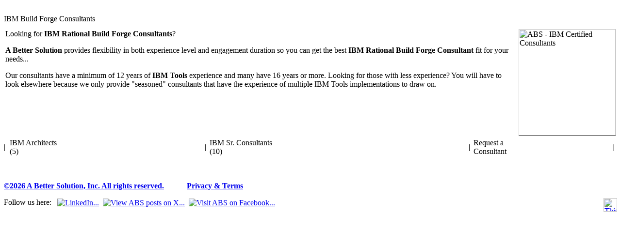

--- FILE ---
content_type: text/html; charset=UTF-8
request_url: https://www.abs-consulting.com/_rational_resources/rational-build-forge-consultant.php
body_size: 7541
content:
<!DOCTYPE HTML PUBLIC "-//W3C//DTD HTML 4.01 Transitional//EN">
<html lang="en-US"> 
<head>
<title>IBM Rational Build Forge Consultant Resume - Rational Architect Resume #5</title>
<meta http-equiv="X-UA-Compatible" content="IE=7" />
<meta http-equiv="Content-Type" content="text/html;charset=utf-8" />
<meta http-equiv="imagetoolbar" content="no" />
<META HTTP-EQUIV="PRAGMA" CONTENT="NO-CACHE" />
<META HTTP-EQUIV="CACHE-CONTROL" CONTENT="NO-CACHE" />
<META HTTP-EQUIV="Expires" CONTENT="-1" />
<meta name="robots" content="INDEX,FOLLOW" />
<meta name="viewport" content="width=device-width, initial-scale=0.75" />
<meta name="description" content="ABS provides Certified IBM Rational Build Forge Consultants with experience in multiple ALM, CLM & JAZZ implementations and training. (abs_arc5)" /> 
<meta name="keywords" content="IBM Rational Build Forge Consultant, IBM Rational Build Forge Resume, Rational Architect Resume #5, SAFe, SAFe Consultant, Scrum Master, Agile Consultant, IBM Rational Tools Consultant, IBM Certified Rational Consultant, - rational-build-forge-consultant.php" /> 
<meta name="copyright" content="Copyright (c) 2026 - A Better Solution, Inc. Intellectual Property. All rights reserved. ABS, ABS logo and all other marks contained herein are trademarks of A Better Solution, Inc." />
<meta name="author" content="A Better Solution, Inc. Intellectual Property" />
<meta name="color-scheme" content="light dark" />
<link rel="SHORTCUT ICON" href="/favicon.ico" type="image/x-icon" />
<link rel="stylesheet" type="text/css" href="/style/v3/_abs_v3.css" />

<script language="JavaScript">
var Selected_MM="Resumes";  
var Selected_SM="Architect #5"; 
var Has_storyboard="true"; 
var Use_background="white";
var show_resources_menu = "true";
var Logon_frame_background="/style/images/logon_frame_background.gif";
var Product_of_consultant = "Build Forge";
var Overriding_Resume = "abs_arc5";
var FREEZE_HEADER_TITLE = "true";
var MIRROR_KEY = '997_988_847_995';
var IS_MOBILE_DEVICE = 'false';
var IS_HOME_TEST = 'no';
var IS_LIVE = 'yes'; 
</script>

<script src="/js/v3/__generated__newspaper_count.js"></script>
<script src="/js/v3/common_v3__core.js"></script>	
<script src="js/resume_only.js"></script>
</head>

<!-- 99 => 73 : IBM Rational Build Forge Consultant Resume - Rational Architect Resume #5 -->
<!-- 206 => 144 : ABS provides Certified IBM Rational Build Forge Consultants with experience in multiple ALM, CLM & JAZZ implementations and training. (abs_arc5) -->

 
<body style="background-color:white;" onresize="do_onresize()" onscroll="OnScroll_abs_nav_Div()">
<script language="JavaScript">
print_v3a_menus('','','');
</script>

<style>
table.pdf_table_tag {cursor:pointer;opacity:1;filter:alpha(opacity=100);clip-path:polygon(0 0,calc(100% - 14px) 0, 100%  14px, 100% 100%, 100% 100%, 0 100%);}
table.pdf_table_tag:hover {opacity:0.4;filter:alpha(opacity=40);}
</style>

<a NAME=top ></a>
<div style="display:none"><h1>IBM Rational Build Forge Consultant Resume - Rational Architect Resume #5 - rational-build-forge-consultant.php</h1></div> <!-- SEO only - rational-build-forge-consultant.php -->
</td>
<td bgcolor=white ></td>
</tr>
<tr bgcolor=white valign=top align=top >
   
<td bgcolor=white ></td>
<td width=960 bgcolor=white style="position: relative;" id=consultant_image_td_id >
<div align=left class=abs_header_font style="color:black;display:block;margin:30px 0 0 0;" >IBM Build Forge Consultants</div>

<table>
<tr>
<td valign=top >
     <div class=abs_body_font style="margin:0 0 0 0;padding-top:20px;"> 

    <p style="margin-top:-10px;" >Looking for <b>IBM Rational Build Forge Consultants</b>?</p><p> 
   		<b>A Better Solution</b> provides flexibility in both experience level and engagement duration so you can get the best 
   		<b>IBM Rational Build Forge Consultant</b> fit for your needs... </p>
                <p style="margin-bottom:15px;" >Our consultants have a minimum of 12 years of <b>IBM Tools</b> experience and many have 16 years or more.  
   		Looking for those with less experience? You will have to look elsewhere because
   		we only provide "seasoned" consultants that have the experience of multiple IBM Tools implementations to draw on.
   		</p>
		
     </div>
</td>
<td><div id=ConsultantImageContainer style="margin-top:6px;margin-bottom:6px;height:220px;width:200px;position:relative;bottom:-3px;"><img src="/style/images/consultants_float_25.png" id="consultant_image" height=220 width=200 style="margin-bottom:-1px;" alt="ABS - IBM Certified Consultants" ><hr style="background-color:black;height:1px;border:0;margin-top:1px;" ></div></td>
</tr>
</table>

</td>

<!--  start print_resume_lower() -->

<td bgcolor=white ></td>
</tr>

<tr height=1 ><td colspan=3 height=1 bgcolor=black ><a NAME=bar_top ></td></tr>

<tr class=subherald_row height=48 >
<td></td>
<td>

   <table class=subherald_table cellpadding=0 cellspacing=0 border=0 width=100% >
    <tr>
     <td class=subherald_divider >|</td>
     <td class=subherald_item id=rational_architects_submenu_item          onclick="display_section_info('rational_architects');"          onmouseover="turn_on('rational_architects');"          onmouseout="turn_off('rational_architects');"          >IBM Architects<br>(5)</td>
     <th class=subherald_divider >|</th>
     <td class=subherald_item id=rational_sr_consultants_submenu_item      onclick="display_section_info('rational_sr_consultants');"      onmouseover="turn_on('rational_sr_consultants');"      onmouseout="turn_off('rational_sr_consultants');"      >IBM Sr. Consultants<br>(10)</td>
     <th class=subherald_divider >|</th>
     <td class=subherald_item id=request_rational_consultants_submenu_item onclick="request_consulting_services_top();" onmouseover="turn_on('request_rational_consultants');" onmouseout="turn_off('request_rational_consultants');" >Request a<br>Consultant</td>
     <th class=subherald_divider >|</th>
    </tr>
   </table>
</td>
<td></td>
</tr>
<tr height=1 ><td colspan=3 height=1 bgcolor=black ></td></tr>

<tr background="/_story_boards/img/storyboard_solid_grey.png">
<td ></td>
<td width=960 >	
<img src="/images/space/rational-consultant.gif" alt="IBM Consultant" id=bounce width=100 height=1 ><br clear=left >
<br>
<a NAME=TO_rational_architects ></a>
<a NAME=rational_architects ></a>
<!-- Rational Architects row -->

          <div id=rational_architects style="display:none;" >
          <table valign=top width=100% >
          <tr valign=top >

           <th style="display:block;">
              <img id=rational_architects__vspacer src="/images/space/rational-consultant.gif" width=10 height=1 alt="IBM Rational Consultant" ><br clear=left >
              <font class=abs_subsection_header >IBM<br>Architects</font>
              <br clear=left ><br><img src="/images/space/rational-consultant.gif" alt="IBM Rational Architects" width=150 height=5 ><br clear=left >
              <table align=center valign=top >
<tr><th class=unselected_resume id=abs_arc1 ><a href="javascript:open_resume('abs_arc1')" ><img class=resume_doc_img alt="Our Top Gun... IBM Rational ClearCase specialist - when you need ClearCase to do what the book says it cannot do...." title="Our Top Gun... IBM Rational ClearCase specialist - when you need ClearCase to do what the book says it cannot do...." ></a><br>#1</th></tr>
<tr><th class=unselected_resume id=abs_arc4 ><a href="javascript:open_resume('abs_arc4')" ><img class=resume_doc_img alt="Architect-level IBM Rational Architect Consultant experienced in ClearCase, ClearQuest, Rational Team Concert, RequisitePro experience with abilities to script in any language... Experienced with both legacy and Jazz-based Rational Tools..." title="Architect-level IBM Rational Architect Consultant experienced in ClearCase, ClearQuest, Rational Team Concert, RequisitePro experience with abilities to script in any language... Experienced with both legacy and Jazz-based Rational Tools..." ></a><br>#4</th></tr>
<tr><th class=unselected_resume id=abs_arc5 ><a href="javascript:open_resume('abs_arc5')" ><img class=resume_doc_img alt="Architect-level IBM Rational Architect Consultant - Certified Scrum master - SAFe certified. Experienced in ClearCase, ClearQuest, Rational Team Concert, RequisitePro, Rational Manual Tester, Rational Functional Tester experience - Extensive experience with most Rational Brand tools, both legacy and Jazz-based..." title="Architect-level IBM Rational Architect Consultant - Certified Scrum master - SAFe certified. Experienced in ClearCase, ClearQuest, Rational Team Concert, RequisitePro, Rational Manual Tester, Rational Functional Tester experience - Extensive experience with most Rational Brand tools, both legacy and Jazz-based..." ></a><br>#5</th></tr>
<tr><th class=unselected_resume id=abs_arc6 ><a href="javascript:open_resume('abs_arc6')" ><img class=resume_doc_img alt="Architect-level IBM Rational Architect Consultant experienced in ClearCase - Extensive UCM experience (Used UCM before it was generally Released by Rational Software)" title="Architect-level IBM Rational Architect Consultant experienced in ClearCase - Extensive UCM experience (Used UCM before it was generally Released by Rational Software)" ></a><br>#6</th></tr>
<tr><th class=unselected_resume id=abs_arc10 ><a href="javascript:open_resume('abs_arc10')" ><img class=resume_doc_img alt="A Secrete Clearance holding Architect-level IBM Rational ClearCase/ClearQuest Architect Consultant experienced in ClearCase, ClearQuest and ClearCase/ClearQuest Multisite" title="A Secrete Clearance holding Architect-level IBM Rational ClearCase/ClearQuest Architect Consultant experienced in ClearCase, ClearQuest and ClearCase/ClearQuest Multisite" ></a><br>#10</th></tr>
             </table> 
	       </th>

           <td width=10></td>

           <td>
       	      <span class=abs_body_font style="display:block;margin-bottom:15px;" > 
                    <a href="/_home/partners.php"><img src="/images/logos/IBM_bp_social.png" class=hot_shadow_image style="margin:0 0 5px 5px;float:right;height:90px;" border=0 alt="ABS is a Gold IBM Business Partner and software reseller that provides Certified IBM Consultants..." title="ABS is a Gold IBM Business Partner and software reseller that provides Certified IBM Consultants..." ></a>
The <b>Best of the Best</b>.  These are <b>IBM Products</b> Home Run hitters with at least <b>14+ years</b> of hands-on IBM Tools
		    experience in at least <b>25+ different locations</b>. These are the consultants you need for global IBM Tool rollouts, 
		    IBM installations with highly customized policies or those that contain a high number of product integrations.
                    They have seen it all so you get it right the very first time.  	
		    Pick the resources you need based on the IBM products that you need help with. 
       	      </span>
                 
              <script language="JavaScript">print_resume_iframe('rational_architects');</script>
           </td>
        </tr>
        </table>
        <br clear=left>
        </div>

<a NAME=TO_rational_sr_consultants ></a>
<a NAME=rational_sr_consultants ></a>
<!-- Sr Consultants row -->

          <div id=rational_sr_consultants style="display:none;" >
          <table valign=top width=100% >
          <tr valign=top >

           <th style="display:block;">
              <img id=rational_sr_consultants__vspacer src="/images/space/rational_consultant.gif" alt="Rational Consultants" width=10 height=1 ><br clear=left >
              <font class=abs_subsection_header >IBM Sr. Consultants</font>
              <br clear=left ><img src="/images/space/rational_consultant.gif" alt="IBM Rational Sr. Consultants" width=150 height=5 ><br clear=left >
              <table align=center valign=top >
<tr><th class=unselected_resume id=abs_eng7 ><a href="javascript:open_resume('abs_eng7')" ><img class=resume_doc_img alt="13+ Years of IBM Rational Tools experience with both Legacy and Jazz-based Rational tools..." title="13+ Years of IBM Rational Tools experience with both Legacy and Jazz-based Rational tools..." ></a><br>#7</th></tr>
<tr><th class=unselected_resume id=abs_eng37 ><a href="javascript:open_resume('abs_eng37')" ><img class=resume_doc_img alt="20+ Years of IBM Rational Tools and Build experience... Wide experience with most of the Rational Tools..." title="20+ Years of IBM Rational Tools and Build experience... Wide experience with most of the Rational Tools..." ></a><br>#37</th></tr>
<tr><th class=unselected_resume id=abs_eng33 ><a href="javascript:open_resume('abs_eng33')" ><img class=resume_doc_img alt="20+ Years of IBM Rational Tools and Build experience... Wide experience with most of the Rational Tools..." title="20+ Years of IBM Rational Tools and Build experience... Wide experience with most of the Rational Tools..." ></a><br>#33</th></tr>
<tr><th class=unselected_resume id=abs_eng35 ><a href="javascript:open_resume('abs_eng35')" ><img class=resume_doc_img alt="20+ Years of IBM Rational Tools and Build experience... Wide experience with ClearCase/ClearQuest (UCM and base) and DOORS from the Rational Toolset..." title="20+ Years of IBM Rational Tools and Build experience... Wide experience with ClearCase/ClearQuest (UCM and base) and DOORS from the Rational Toolset..." ></a><br>#35</th></tr>
<tr><th class=unselected_resume id=abs_eng29 ><a href="javascript:open_resume('abs_eng29')" ><img class=resume_doc_img alt="16+ Years of IBM Rational Tools and Build experience... Wide experience with most of the Rational Tools..." title="16+ Years of IBM Rational Tools and Build experience... Wide experience with most of the Rational Tools..." ></a><br>#29</th></tr>
<tr><th class=unselected_resume id=abs_eng12 ><a href="javascript:open_resume('abs_eng12')" ><img class=resume_doc_img alt="19+ Years of IBM Rational Tools and Build experience..." title="19+ Years of IBM Rational Tools and Build experience..." ></a><br>#12</th></tr>
<tr><th class=unselected_resume id=abs_eng15 ><a href="javascript:open_resume('abs_eng15')" ><img class=resume_doc_img alt="17+ Years of IBM Rational Tools and Build experience... ClearCase and ClearQuest Certified... ClearCase, ClearQuest, Multisite, CCRC, RequisitePro, BuildForge, Rational Rose, Rational Software Architect and more..." title="17+ Years of IBM Rational Tools and Build experience... ClearCase and ClearQuest Certified... ClearCase, ClearQuest, Multisite, CCRC, RequisitePro, BuildForge, Rational Rose, Rational Software Architect and more..." ></a><br>#15</th></tr>
<tr><th class=unselected_resume id=abs_eng16 ><a href="javascript:open_resume('abs_eng16')" ><img class=resume_doc_img alt="15+ Years of IBM Rational Tools and Build experience... IBM Rational Certifications on ClearCase, ClearQuest, Rational Team Concert, Rational Quality Manager, Rational TestManager, RequisitePro, Rational Rose and more..." title="15+ Years of IBM Rational Tools and Build experience... IBM Rational Certifications on ClearCase, ClearQuest, Rational Team Concert, Rational Quality Manager, Rational TestManager, RequisitePro, Rational Rose and more..." ></a><br>#16</th></tr>
<tr><th class=unselected_resume id=abs_eng17 ><a href="javascript:open_resume('abs_eng17')" ><img class=resume_doc_img alt="15+ Years of IBM Rational Tools and Build experience... with an active Secret Clearance..." title="15+ Years of IBM Rational Tools and Build experience... with an active Secret Clearance..." ></a><br>#17</th></tr>
<tr><th class=unselected_resume id=abs_eng19 ><a href="javascript:open_resume('abs_eng19')" ><img class=resume_doc_img alt="20+ Years of IBM Rational Tools and Build experience... Strong Scripting, System Admin. and Web Admin skills..." title="20+ Years of IBM Rational Tools and Build experience... Strong Scripting, System Admin. and Web Admin skills..." ></a><br>#19</th></tr>
              </table>
	       </th>

           <td width=10></td>

           <td>
       	      <span class=abs_body_font style="display:block;margin-bottom:15px;" > <!-- abs_body_font or abs_section_paragraph_resume -->
                    <a href="/_home/partners.php"><img src="/images/logos/IBM_bp_social.png" class=hot_shadow_image style="margin:0 0 5px 5px;float:right;height:90px;" border=0 alt="ABS is a Gold IBM Business Partner and software reseller that provides Certified IBM Consultants..." title="ABS is a Gold IBM Business Partner and software reseller that provides Certified IBM Consultants..." ></a>
These <b>Senior Consultants</b> bring at least <b>12+ years</b> of hands-on IBM Tools
		    experience in at least <b>10+ different locations</b> so you know they have the experience to keep you out of trouble.  
		    They have the <b>Rational</b> and scripting experience to integrate and bend the IBM Tools to the needs of your organization.
		    Pick the resources you need based on the IBM products that you need help with.
       	      </span>              

              <script language="JavaScript">print_resume_iframe('rational_sr_consultants');</script>
           </td>
        </tr>
        </table>
        <br clear=left>
        </div>
<a NAME=TO_request_consultant ></a>
<a NAME=request_rational_consultants ></a>
<!-- request Consultants row -->

          <div id=request_rational_consultants style="display:none;" >
          <table valign=top cellspacing=10 >
          <tr valign=top >
             <td><img src="images/abs_support_call_taker4.png" alt="Request an IBM Consultant" title="Request an IBM Consultant" align=left ></td>
             <td>
       	        <span class=abs_body_font > 
                  <b>To request</b> one of these <b>IBM Tools Consultants</b> complete the <b>form</b> below or just email us at 
                     <b><A HREF="mailto:info-consulting.com?subject=Request%20a%20Rational%20Consultant">info-consulting.com</A></b>.
                     Either way, someone from our team will happily contact you within 4 business hours.
                  <br clear=left>
                  <iframe src="/__commerce_forms/request_rational_consultants/request_rational_consultants_.php" allowtransparency="true" name=request_rational_consultant_frame id=request_rational_consultant_frame width=100% height=275 STYLE="border:solid black 0px;" marginheight=0 marginwidth=0 scrolling=no ></iframe>

                <!--  <script> print_request_form_iframe(); </script> -->
       	        </span>
           </td>
        </tr>
        </table>
        </div>
      <script>show_current_section();</script>

<a NAME=bottom ></a>

<!-- Start-of-associated resume links  -->
<style>
div.loc_2 {cursor:context-menu;margin:0 0 0 0;pointer-events:none;border:solid transparent 1px;display:none;}
div.loc_2>a {cursor:context-menu;border:0;margin:0 6px 0 0;}
div.loc_2>a>img {height:6px;width:6px;border:solid transparent 1px;margin:0 0 0 0;cursor:context-menu;}
</style>
<div class=loc_2 >
<a href="rational-resume.php" ><img src="/images/space/rational-resume.gif" title="IBM Rational Consultant" alt="IBM Rational Consultant"></a>
<a href="rational-expert.php" ><img src="/images/space/rational-resume.gif" title="IBM Rational Expert" alt="IBM Rational Expert"></a>
<a href="rational-developer.php" ><img src="/images/space/rational-resume.gif" title="IBM Rational Developer" alt="IBM Rational Developer"></a>
<a href="rational-clearcase-consultant.php" ><img src="/images/space/rational-clearcase.gif" title="IBM Rational ClearCase Consultant" alt="IBM Rational ClearCase Consultant"></a>
<a href="rational-clearcase-expert.php" ><img src="/images/space/rational-clearcase.gif" title="IBM Rational ClearCase Expert" alt="IBM Rational ClearCase Expert"></a>
<a href="rational-clearcase-developer.php" ><img src="/images/space/rational-clearcase.gif" title="IBM Rational ClearCase Developer" alt="IBM Rational ClearCase Developer"></a>
<a href="rational-clearquest-consultant.php" ><img src="/images/space/rational-clearquest.gif" title="IBM Rational ClearQuest Consultant" alt="IBM Rational ClearQuest Consultant"></a>
<a href="rational-clearquest-expert.php" ><img src="/images/space/rational-clearquest.gif" title="IBM Rational ClearQuest Expert" alt="IBM Rational ClearQuest Expert"></a>
<a href="rational-clearquest-developer.php" ><img src="/images/space/rational-clearquest.gif" title="IBM Rational ClearQuest Developer" alt="IBM Rational ClearQuest Developer"></a>
<a href="rational-team-concert-consultant.php" ><img src="/images/space/rational-team-concert-resume.gif" title="IBM Rational Team Concert Consultant" alt="IBM Rational Team Concert Consultant"></a>
<a href="rational-team-concert-expert.php" ><img src="/images/space/rational-team-concert-resume.gif" title="IBM Rational Team Concert Expert" alt="IBM Rational Team Concert Expert"></a>
<a href="rational-team-concert-developer.php" ><img src="/images/space/rational-team-concert-resume.gif" title="IBM Rational Team Concert Developer" alt="IBM Rational Team Concert Developer"></a>
<a href="rational-jazz-consultant.php" ><img src="/images/space/rational_jazz_consultant.gif" title="IBM Rational Jazz Consultant" alt="IBM Rational Jazz Consultant"></a>
<a href="rational-jazz-expert.php" ><img src="/images/space/rational_jazz_expert.gif" title="IBM Rational Jazz Expert" alt="IBM Rational Jazz Expert"></a>
<a href="rational-jazz-developer.php" ><img src="/images/space/rational_jazz_consulting.gif" title="IBM Rational Jazz Developer" alt="IBM Rational Jazz Developer"></a>
<a href="rational-build-forge-expert.php" ><img src="/images/space/rational-build-forge-resume.gif" title="IBM Rational Build Forge Consultant" alt="IBM Rational Build Forge Consultant"></a>
<a href="rational-build-forge-consultant.php" ><img src="/images/space/rational-build-forge-resume.gif" title="IBM Rational Build Forge Developer" alt="IBM Rational Build Forge Developer"></a>
<a href="rational-build-forge-developer.php" ><img src="/images/space/rational-build-forge-resume.gif" title="IBM Rational Build Forge Expert" alt="IBM Rational Build Forge Expert"></a>
<a href="urbancode-expert.php" ><img src="/images/space/urbancode-resume.gif" title="IBM UrbanCode Expert" alt="IBM UrbanCode Expert"></a>
<a href="urbancode-consultant.php" ><img src="/images/space/urbancode-resume.gif" title="IBM UrbanCode Developer" alt="IBM UrbanCode Developer"></a>
<a href="urbancode-developer.php" ><img src="/images/space/urbancode-resume.gif" title="IBM UrbanCode Consultant" alt="IBM UrbanCode Consultant"></a>
<a href="envizi-expert.php" ><img src="/images/space/envizi-expert.gif" title="IBM Envizi Expert" alt="IBM Envizi Expert"></a>
<a href="envizi-consultant.php" ><img src="/images/space/envizi-developer.gif" title="IBM Envizi Developer" alt="IBM Envizi Developer"></a>
<a href="envizi-developer.php" ><img src="/images/space/envizi-consultant.gif" title="IBM Envizi Consultant" alt="IBM Envizi Consultant"></a>
<a href="watsonx-expert.php" ><img src="/images/space/watsonx-expert.gif" title="IBM watsonx Expert" alt="IBM watsonx Expert"></a>
<a href="watsonx-consultant.php" ><img src="/images/space/watsonx-developer.gif" title="IBM watsonx Developer" alt="IBM watsonx Developer"></a>
<a href="watsonx-developer.php" ><img src="/images/space/watsonx-consultant.gif" title="IBM watsonx Consultant" alt="IBM watsonx Consultant"></a>
<a href="AI-expert.php" ><img src="/images/space/AI-expert.gif" title="IBM AI Expert" alt="IBM AI Expert"></a>
<a href="AI-consultant.php" ><img src="/images/space/AI-developer.gif" title="IBM AI Developer" alt="IBM AI Developer"></a>
<a href="AI-developer.php" ><img src="/images/space/AI-consultant.gif" title="IBM AI Consultant" alt="IBM AI Consultant"></a>
<a href="rational-doors-next-generation-expert.php" ><img src="/images/space/rational-doors-next-generation-expert.gif" title="IBM Rational DOORS Next Generation Expert" alt="IBM Rational DOORS Next Generation Expert"></a>
<a href="rational-doors-next-generation-consultant.php" ><img src="/images/space/rational-doors-next-generation-consultant.gif" title="IBM Rational DOORS DOORS Next Generation Consultant" alt="IBM Rational DOORS DOORS Next Generation Consultant"></a>
<a href="rational-doors-next-generation-developer.php" ><img src="/images/space/rational-doors-next-generation-developer.gif" title="IBM Rational DOORS DOORS Next Generation Developer" alt="IBM Rational DOORS DOORS Next Generation Developer"></a>
<a href="engineering-workflow-management.php" ><img src="/images/space/engineering-workflow-management-resume.gif" title="IBM Engineering Workflow Management Consultant" alt="IBM Engineering Workflow Management Consultant"></a>
<a href="engineering-workflow-management-consultant.php" ><img src="/images/space/engineering-workflow-management-resume.gif" title="IBM Engineering Workflow Management Consultant" alt="IBM Engineering Workflow Management Consultant"></a>
<a href="engineering-workflow-management-expert.php" ><img src="/images/space/engineering-workflow-management-resume.gif" title="IBM Engineering Workflow Management Expert" alt="IBM Engineering Workflow Management Expert"></a>
<a href="engineering-workflow-management-developer.php" ><img src="/images/space/engineering-workflow-management-resume.gif" title="IBM Engineering Workflow Management Developer" alt="IBM Engineering Workflow Management Developer"></a>
<a href="engineering-lifecycle-management-consultant.php" ><img src="/images/space/engineering-lifecycle-management-resume.gif" title="IBM Engineering Lifecycle Management Consultant" alt="IBM Engineering Lifecycle Management Consultant"></a>
<a href="engineering-lifecycle-management-expert.php" ><img src="/images/space/engineering-lifecycle-management-resume.gif" title="IBM Engineering Lifecycle Management Expert" alt="IBM Engineering Lifecycle Management Expert"></a>
<a href="engineering-lifecycle-management-developer.php" ><img src="/images/space/engineering-lifecycle-management-resume.gif" title="IBM Engineering Lifecycle Management Developer" alt="IBM Engineering Lifecycle Management Developer"></a>
<a href="ELM-consultant.php" ><img src="/images/space/ELM-resume.gif" title="IBM Engineering Lifecycle Management Consultant" alt="IBM Engineering Lifecycle Management Consultant"></a>
<a href="ELM-expert.php" ><img src="/images/space/ELM-resume.gif" title="IBM Engineering Lifecycle Management Expert" alt="IBM Engineering Lifecycle Management Expert"></a>
<a href="ELM-developer.php" ><img src="/images/space/ELM-resume.gif" title="IBM Engineering Lifecycle Management Developer" alt="IBM Engineering Lifecycle Management Developer"></a>
</div>
<!-- End-of-associated resume links -->

</td>
<td>&nbsp;</td>
</tr>
<tr background="/style/images/main_menu_palette.png" >
<th colspan=3 background="/style/images/main_menu_palette.png" >
        <b><p class=fpscopyright_hard ><a class=copyrightnav href="/_home/legal.php" target="_top"  >&copy;2026 A Better Solution, Inc. All rights reserved.</a><font style="color:white;">&nbsp;&nbsp;&nbsp;&nbsp;---&nbsp;&nbsp;&nbsp;&nbsp;</font><a class=copyrightnav href="/_home/privacy.php" target="_top"  >Privacy & Terms</a></p></b>
</th>
</tr>
<tr bgcolor=white >
<th colspan=3 height=30 >
Follow us here: &nbsp;&nbsp;<a href="javascript:linkedin_group_ABS();"><img src="/style/images/social_network/linkedin_80x80.png" class=social_media_marker_image align=absmiddle onmouseover="social_turn_on(this);" onmouseout="social_turn_off(this);" alt="LinkedIn..." title="LinkedIn..."></a>&nbsp;&nbsp;<a href="javascript:twitter_ABS();"><img src="/style/images/social_network/x_80x80.png" class=social_media_marker_image align=absmiddle onmouseover="social_turn_on(this);" onmouseout="social_turn_off(this);" alt="View ABS posts on X..." title="View ABS posts on X..."></a>&nbsp;&nbsp;<a href="javascript:facebook_ABS();"><img src="/style/images/social_network/facebook_80x80.png" class=social_media_marker_image align=absmiddle onmouseover="social_turn_on(this);" onmouseout="social_turn_off(this);" alt="Visit ABS on Facebook..." title="Visit ABS on Facebook..."></a><a href="javascript:captcha_ABS();"><img src="/style/images/social_network/captcha_34x34.png" width=28 align=right onmouseover="social_turn_on(this);" onmouseout="social_turn_off(this);"  alt="This site is protected by reCAPTCHA..." title="This site is protected by reCAPTCHA..." border=0 ></a></tr>
<tr bgcolor=black height=1 ><td colspan=3 height=1 ></td></tr>
</table>
</div></div>
<iframe id=recently_visited_iframe src="" width=10 height=10 STYLE="border:solid black 0px; display:none" marginheight="0" marginwidth="0" frameborder="0"  scrolling="no"></iframe>

<!--  related links (178) -->
<style>
div.loc_1 {cursor:context-menu;margin:0 0 0 0;pointer-events:none;background-color:white;width:100%;display:none;}
div.loc_1>a {cursor:context-menu;border:0;margin:0 0 0 0;}
div.loc_1>a>img {height:12px;width:12px;border:0;margin:0 12px 12px 0;cursor:context-menu;}
</style>
<div class="loc_1" >
<a href="https://abs-consulting.com/SAFe_consultant.html"><img src="/images/space/rational-SAFe.gif" title="IBM rational SSAFe certified consultant" alt="IBM rational SSAFe certified consultant"></a>
<a href="https://abs-consulting.co/_consulting/ibm-rational-consulting-options.php"><img src="/images/space/ibm-rational-consulting.gif" title="IBM Rational Consulting" alt="IBM Rational Consulting"></a>
<a href="https://rational.consulting/_faq/how_to/How_to_Check_JAZZ_Licenses.php"><img src="/images/space/faq.gif" title="FAQ" alt="FAQ"></a>
<a href="/_faq/how_to/IBM_Common_Licensing__ART_Installation.php"><img src="/images/space/faq.gif" title="FAQ" alt="FAQ"></a>
<a href="https://abs-consulting.com/_faq/how_to/IBM_DOORS_Next_Automatically_Generate_Test_Cases_Requirement.php"><img src="/images/space/faq.gif" title="FAQ" alt="FAQ"></a>
<a href="https://abs-consulting.co/_faq/how_to/IBM_DOORS_Next_How_to_Format_Word_Document_for_Import.php"><img src="/images/space/faq.gif" title="FAQ" alt="FAQ"></a>
<a href="https://rational.consulting/_faq/how_to/IBM_DOORS_Next_Tutorial_For_Beginners.php"><img src="/images/space/faq.gif" title="FAQ" alt="FAQ"></a>
<a href="/_faq/how_to/IBM_DOORS__An_Introduction_to_DOORS_9_X.php"><img src="/images/space/faq.gif" title="FAQ" alt="FAQ"></a>
<a href="https://abs-consulting.com/_faq/how_to/IBM_DOORS__Creating_Traceability_in_DOORS_9_X.php"><img src="/images/space/faq.gif" title="FAQ" alt="FAQ"></a>
<a href="https://abs-consulting.co/_faq/how_to/IBM_DOORS__How_Attributes_are_used_within_DOORS_9_X.php"><img src="/images/space/faq.gif" title="FAQ" alt="FAQ"></a>
<a href="https://rational.consulting/_faq/how_to/IBM_DOORS_and_Atlassian_Jira_Integration_Demo.php"><img src="/images/space/faq.gif" title="FAQ" alt="FAQ"></a>
<a href="/_faq/how_to/IBM_Engineering_Insights_Overview.php"><img src="/images/space/faq.gif" title="FAQ" alt="FAQ"></a>
<a href="https://abs-consulting.com/_faq/how_to/IBM_Engineering_Workflow_Management_and_Microsoft_Azure_Demo.php"><img src="/images/space/faq.gif" title="FAQ" alt="FAQ"></a>
<a href="https://abs-consulting.co/_faq/how_to/IBM_Envizi_Overview.php"><img src="/images/space/faq.gif" title="FAQ" alt="FAQ"></a>
<a href="https://rational.consulting/_faq/how_to/IBM_Integration_Hub_Tutorial__Creating_a_Repository.php"><img src="/images/space/faq.gif" title="FAQ" alt="FAQ"></a>
<a href="/_faq/how_to/Importing_a_Word_Document_into_the_IBM_Requirements_tool.php"><img src="/images/space/faq.gif" title="FAQ" alt="FAQ"></a>
<a href="https://abs-consulting.com/_faq/how_to/Integrate_Azure_DevOps_and_IBM_Doors_NextGen.php"><img src="/images/space/faq.gif" title="FAQ" alt="FAQ"></a>
<a href="https://abs-consulting.co/_faq/how_to/Introduction_to_ELM_Quickstarts.php"><img src="/images/space/faq.gif" title="FAQ" alt="FAQ"></a>
<a href="https://rational.consulting/_faq/how_to/Using_ClearCase_with_RTC_3.0.php"><img src="/images/space/faq.gif" title="FAQ" alt="FAQ"></a>
<a href="/_faq/how_to/Work_Item_Guidence_for_RTC.php"><img src="/images/space/faq.gif" title="FAQ" alt="FAQ"></a>
<a href="https://abs-consulting.com/_home/ALM.php"><img src="/images/space/rational-consultant.gif" title="IBM Rational ALM Consultant" alt="IBM Rational ALM Consultant"></a>
<a href="https://abs-consulting.co/_home/Agile.php"><img src="/images/space/rational-consultant.gif" title="IBM Rational Agile Consultant" alt="IBM Rational Agile Consultant"></a>
<a href="https://rational.consulting/_home/CLM.php"><img src="/images/space/rational-consultant.gif" title="IBM Rational CLM Consultant" alt="IBM Rational CLM Consultant"></a>
<a href="/_home/DevOps.php"><img src="/images/space/rational-consultant.gif" title="IBM Rational DevOps Consultant" alt="IBM Rational DevOps Consultant"></a>
<a href="https://abs-consulting.com/_home/Envizi.php"><img src="/images/space/envizi.gif" title="IBM Envizi Consultant" alt="IBM Envizi Consultant"></a>
<a href="https://abs-consulting.co/_products/products_clearreplica.php"><img src="/images/space/clearreplica.gif" title="ClearReplica" alt="ClearReplica"></a>
<a href="https://rational.consulting/_products/products_cleartrigger.php"><img src="/images/space/cleartrigger.gif" title="ClearTrigger" alt="ClearTrigger"></a>
<a href="/_products/products_cleartrigger_lite.php"><img src="/images/space/cleartrigger_lite.gif" title="ClearTrigger Lite" alt="ClearTrigger Lite"></a>
<a href="https://abs-consulting.com/_products/products_iaproveit.php"><img src="/images/space/iapproveit.gif" title="iApproveIt" alt="iApproveIt"></a>
<a href="https://abs-consulting.co/_products/products_ideployit.php"><img src="/images/space/ideployit.gif" title="iDeployIt" alt="iDeployIt"></a>
<a href="https://rational.consulting/_rational_resources/AI-consultant.php"><img src="/images/space/rational-consultant.gif" title="IBM Expert" alt="IBM Expert"></a>
<a href="/_rational_resources/AI-consulting.php"><img src="/images/space/rational-consultant.gif" title="IBM Expert" alt="IBM Expert"></a>
<a href="https://abs-consulting.com/_rational_resources/AI-developer.php"><img src="/images/space/rational-consultant.gif" title="IBM Expert" alt="IBM Expert"></a>
<a href="https://abs-consulting.co/_rational_resources/AI-expert.php"><img src="/images/space/rational-consultant.gif" title="IBM Expert" alt="IBM Expert"></a>
<a href="https://rational.consulting/_rational_resources/ELM-consultant.php"><img src="/images/space/ELM-resume.gif" title="IBM Engineering Lifecycle Management Consultant" alt="IBM Engineering Lifecycle Management Consultant"></a>
<a href="/_rational_resources/ELM-consulting.php"><img src="/images/space/ELM-resume.gif" title="IBM Engineering Lifecycle Management Consulting" alt="IBM Engineering Lifecycle Management Consulting"></a>
<a href="https://abs-consulting.com/_rational_resources/ELM-developer.php"><img src="/images/space/ELM-resume.gif" title="IBM Engineering Lifecycle Management Developer" alt="IBM Engineering Lifecycle Management Developer"></a>
<a href="https://abs-consulting.co/_rational_resources/ELM-expert.php"><img src="/images/space/ELM-resume.gif" title="IBM Engineering Lifecycle Management Expert" alt="IBM Engineering Lifecycle Management Expert"></a>
<a href="https://rational.consulting/_rational_resources/clearcase_expert.php"><img src="/images/space/rational-consultant.gif" title="IBM Expert" alt="IBM Expert"></a>
<a href="/_rational_resources/engineering-lifecycle-management-consultant.php"><img src="/images/space/engineering-lifecycle-management-resume.gif" title="IBM Engineering Lifecycle Management Consultant" alt="IBM Engineering Lifecycle Management Consultant"></a>
<a href="https://abs-consulting.com/_rational_resources/engineering-lifecycle-management-consulting.php"><img src="/images/space/engineering-lifecycle-management-resume.gif" title="IBM Engineering Lifecycle Management Consulting" alt="IBM Engineering Lifecycle Management Consulting"></a>
<a href="https://abs-consulting.co/_rational_resources/engineering-lifecycle-management-developer.php"><img src="/images/space/engineering-lifecycle-management-resume.gif" title="IBM Engineering Lifecycle Management Developer" alt="IBM Engineering Lifecycle Management Developer"></a>
<a href="https://rational.consulting/_rational_resources/engineering-lifecycle-management-expert.php"><img src="/images/space/engineering-lifecycle-management-resume.gif" title="IBM Engineering Lifecycle Management Expert" alt="IBM Engineering Lifecycle Management Expert"></a>
<a href="/_rational_resources/engineering-workflow-management-consultant.php"><img src="/images/space/rational-consultant.gif" title="IBM Expert" alt="IBM Expert"></a>
<a href="https://abs-consulting.com/_rational_resources/engineering-workflow-management-consulting.php"><img src="/images/space/rational-consultant.gif" title="IBM Expert" alt="IBM Expert"></a>
<a href="https://abs-consulting.co/_rational_resources/engineering-workflow-management-developer.php"><img src="/images/space/rational-consultant.gif" title="IBM Expert" alt="IBM Expert"></a>
<a href="https://rational.consulting/_rational_resources/engineering-workflow-management-expert.php"><img src="/images/space/rational-consultant.gif" title="IBM Expert" alt="IBM Expert"></a>
<a href="/_rational_resources/engineering-workflow-management.php"><img src="/images/space/rational-consultant.gif" title="IBM Expert" alt="IBM Expert"></a>
<a href="https://abs-consulting.com/_rational_resources/envizi-consultant.php"><img src="/images/space/rational-consultant.gif" title="IBM Envizi Expert" alt="IBM Envizi Expert"></a>
<a href="https://abs-consulting.co/_rational_resources/envizi-consulting.php"><img src="/images/space/rational-consultant.gif" title="IBM Envizi Expert" alt="IBM Envizi Expert"></a>
<a href="https://rational.consulting/_rational_resources/envizi-developer.php"><img src="/images/space/rational-consultant.gif" title="IBM Envizi Expert" alt="IBM Envizi Expert"></a>
<a href="/_rational_resources/envizi-expert.php"><img src="/images/space/rational-consultant.gif" title="IBM Envizi Expert" alt="IBM Envizi Expert"></a>
<a href="https://abs-consulting.com/_rational_resources/rational-SAFe-consultant.php"><img src="/images/space/rational-SAFe.gif" title="IBM rational SAFe consultant" alt="IBM rational SAFe consultant"></a>
<a href="https://abs-consulting.co/_rational_resources/rational-SAFe-consulting.php"><img src="/images/space/rational-SAFe.gif" title="IBM rational SAFe consultant" alt="IBM rational SAFe consultant"></a>
<a href="https://rational.consulting/_rational_resources/rational-SAFe-developer.php"><img src="/images/space/rational-consultant.gif" title="IBM Expert" alt="IBM Expert"></a>
<a href="/_rational_resources/rational-SAFe-expert.php"><img src="/images/space/rational-consultant.gif" title="IBM Expert" alt="IBM Expert"></a>
<a href="https://abs-consulting.com/_rational_resources/rational-build-forge-consultant.php"><img src="/images/space/rational-consultant.gif" title="IBM Expert" alt="IBM Expert"></a>
<a href="https://abs-consulting.co/_rational_resources/rational-build-forge-consulting.php"><img src="/images/space/rational-consultant.gif" title="IBM Expert" alt="IBM Expert"></a>
<a href="https://rational.consulting/_rational_resources/rational-build-forge-developer.php"><img src="/images/space/rational-consultant.gif" title="IBM Expert" alt="IBM Expert"></a>
<a href="/_rational_resources/rational-build-forge-expert.php"><img src="/images/space/rational-consultant.gif" title="IBM Expert" alt="IBM Expert"></a>
<a href="https://abs-consulting.com/_rational_resources/rational-clearcase-consultant.php"><img src="/images/space/rational-clearcase.gif" title="IBM Rational ClearCase Consultant" alt="IBM Rational ClearCase Consultant"></a>
<a href="https://abs-consulting.co/_rational_resources/rational-clearcase-consulting.php"><img src="/images/space/rational-clearcase.gif" title="IBM rational clearcase consultant" alt="IBM rational clearcase consultant"></a>
<a href="https://rational.consulting/_rational_resources/rational-clearcase-developer.php"><img src="/images/space/rational-clearcase.gif" title="IBM Rational ClearCase Developer" alt="IBM Rational ClearCase Developer"></a>
<a href="/_rational_resources/rational-clearcase-expert.php"><img src="/images/space/rational-clearcase.gif" title="IBM Rational ClearCase Expert" alt="IBM Rational ClearCase Expert"></a>
<a href="https://abs-consulting.com/_rational_resources/rational-clearquest-consultant.php"><img src="/images/space/rational-clearquest.gif" title="IBM Rational ClearQuest Consultant" alt="IBM Rational ClearQuest Consultant"></a>
<a href="https://abs-consulting.co/_rational_resources/rational-clearquest-consulting.php"><img src="/images/space/rational-clearquest.gif" title="IBM rational clearquest consultant" alt="IBM rational clearquest consultant"></a>
<a href="https://rational.consulting/_rational_resources/rational-clearquest-developer.php"><img src="/images/space/rational-clearquest.gif" title="IBM Rational ClearQuest Developer" alt="IBM Rational ClearQuest Developer"></a>
<a href="/_rational_resources/rational-clearquest-expert.php"><img src="/images/space/rational-clearquest.gif" title="IBM Rational ClearQuest Expert" alt="IBM Rational ClearQuest Expert"></a>
<a href="https://abs-consulting.com/_rational_resources/rational-developer.php"><img src="/images/space/rational-resume.gif" title="IBM Rational Developer" alt="IBM Rational Developer"></a>
<a href="https://abs-consulting.co/_rational_resources/rational-doors-next-generation-consultant.php"><img src="/images/space/rational-doors-next-generation-resume.gif" title="IBM rational doors next generation consultant" alt="IBM rational doors next generation consultant"></a>
<a href="https://rational.consulting/_rational_resources/rational-doors-next-generation-consulting.php"><img src="/images/space/rational-doors-next-generation-resume.gif" title="IBM rational doors next generation consultant" alt="IBM rational doors next generation consultant"></a>
<a href="/_rational_resources/rational-doors-next-generation-developer.php"><img src="/images/space/rational-consultant.gif" title="IBM Expert" alt="IBM Expert"></a>
<a href="https://abs-consulting.com/_rational_resources/rational-doors-next-generation-expert.php"><img src="/images/space/rational-consultant.gif" title="IBM Expert" alt="IBM Expert"></a>
<a href="https://abs-consulting.co/_rational_resources/rational-expert.php"><img src="/images/space/rational-resume.gif" title="IBM Rational Expert" alt="IBM Rational Expert"></a>
<a href="https://rational.consulting/_rational_resources/rational-jazz-consultant.php"><img src="/images/space/rational-consultant.gif" title="IBM Expert" alt="IBM Expert"></a>
<a href="/_rational_resources/rational-jazz-consulting.php"><img src="/images/space/rational-consultant.gif" title="IBM Expert" alt="IBM Expert"></a>
<a href="https://abs-consulting.com/_rational_resources/rational-jazz-developer.php"><img src="/images/space/rational-consultant.gif" title="IBM Expert" alt="IBM Expert"></a>
<a href="https://abs-consulting.co/_rational_resources/rational-jazz-expert.php"><img src="/images/space/rational-consultant.gif" title="IBM Expert" alt="IBM Expert"></a>
<a href="https://rational.consulting/_rational_resources/rational-resume.php"><img src="/images/space/rational-resume.gif" title="IBM Rational Consultant" alt="IBM Rational Consultant"></a>
<a href="/_rational_resources/rational-scrum-master-consultant.php"><img src="/images/space/rational-consultant.gif" title="IBM Expert" alt="IBM Expert"></a>
<a href="https://abs-consulting.com/_rational_resources/rational-scrum-master-consulting.php"><img src="/images/space/rational-consultant.gif" title="IBM Expert" alt="IBM Expert"></a>
<a href="https://abs-consulting.co/_rational_resources/rational-scrum-master-developer.php"><img src="/images/space/rational-consultant.gif" title="IBM Expert" alt="IBM Expert"></a>
<a href="https://rational.consulting/_rational_resources/rational-scrum-master-expert.php"><img src="/images/space/rational-SAFe.gif" title="IBM rational Scrum Master consultant" alt="IBM rational Scrum Master consultant"></a>
<a href="/_rational_resources/rational-team-concert-consultant.php"><img src="/images/space/rational-team-concert-resume.gif" title="IBM Rational Team Concert Consultant" alt="IBM Rational Team Concert Consultant"></a>
<a href="https://abs-consulting.com/_rational_resources/rational-team-concert-consulting.php"><img src="/images/space/rational-team-concert-resume.gif" title="IBM rational team concert consultant" alt="IBM rational team concert consultant"></a>
<a href="https://abs-consulting.co/_rational_resources/rational-team-concert-developer.php"><img src="/images/space/rational-team-concert-resume.gif" title="IBM Rational Team Concert Developer" alt="IBM Rational Team Concert Developer"></a>
<a href="https://rational.consulting/_rational_resources/rational-team-concert-expert.php"><img src="/images/space/rational-team-concert-resume.gif" title="IBM Rational Team Concert Expert" alt="IBM Rational Team Concert Expert"></a>
<a href="/_rational_resources/rational_expert.php"><img src="/images/space/rational-consultant.gif" title="IBM Expert" alt="IBM Expert"></a>
<a href="https://abs-consulting.com/_rational_resources/rational_resume.php"><img src="/images/space/rational-consultant.gif" title="IBM Expert" alt="IBM Expert"></a>
<a href="https://abs-consulting.co/_rational_resources/urbancode-consultant.php"><img src="/images/space/rational-consultant.gif" title="IBM Expert" alt="IBM Expert"></a>
<a href="https://rational.consulting/_rational_resources/urbancode-consulting.php"><img src="/images/space/rational-consultant.gif" title="IBM Expert" alt="IBM Expert"></a>
<a href="/_rational_resources/urbancode-developer.php"><img src="/images/space/rational-consultant.gif" title="IBM Expert" alt="IBM Expert"></a>
<a href="https://abs-consulting.com/_rational_resources/urbancode-expert.php"><img src="/images/space/rational-consultant.gif" title="IBM Expert" alt="IBM Expert"></a>
<a href="https://abs-consulting.co/_rational_resources/watsonx-consultant.php"><img src="/images/space/rational-consultant.gif" title="IBM Expert" alt="IBM Expert"></a>
<a href="https://rational.consulting/_rational_resources/watsonx-consulting.php"><img src="/images/space/rational-consultant.gif" title="IBM Expert" alt="IBM Expert"></a>
<a href="/_rational_resources/watsonx-developer.php"><img src="/images/space/rational-consultant.gif" title="IBM Expert" alt="IBM Expert"></a>
<a href="https://abs-consulting.com/_rational_resources/watsonx-expert.php"><img src="/images/space/rational-consultant.gif" title="IBM Expert" alt="IBM Expert"></a>
<a href="https://abs-consulting.co/_search/clearcase_consultant.html"><img src="/images/space/ibm-consultant.gif" title="IBM Resume" alt="IBM Resume"></a>
<a href="https://rational.consulting/_search/clearcase_consulting.html"><img src="/images/space/ibm-consultant.gif" title="IBM Resume" alt="IBM Resume"></a>
<a href="/_search/clearcase_resume.html"><img src="/images/space/ibm-consultant.gif" title="IBM Resume" alt="IBM Resume"></a>
<a href="https://abs-consulting.com/_search/clearcase_triggers.html"><img src="/images/space/ibm-consultant.gif" title="IBM Resume" alt="IBM Resume"></a>
<a href="https://abs-consulting.co/_search/cleartrigger.html"><img src="/images/space/ibm-consultant.gif" title="IBM Resume" alt="IBM Resume"></a>
<a href="https://rational.consulting/_search/rational_clearcase_consultant.html"><img src="/images/space/ibm-consultant.gif" title="IBM Resume" alt="IBM Resume"></a>
<a href="/_search/rational_clearcase_consulting.html"><img src="/images/space/ibm-consultant.gif" title="IBM Resume" alt="IBM Resume"></a>
<a href="https://abs-consulting.com/_search/rational_clearcase_resume.html"><img src="/images/space/ibm-consultant.gif" title="IBM Resume" alt="IBM Resume"></a>
<a href="https://abs-consulting.co/_search/rational_team_concert_consultant.html"><img src="/images/space/ibm-consultant.gif" title="IBM Resume" alt="IBM Resume"></a>
<a href="https://rational.consulting/_search/rational_team_concert_consulting.html"><img src="/images/space/ibm-consultant.gif" title="IBM Resume" alt="IBM Resume"></a>
<a href="/_search/rational_team_concert_resume.html"><img src="/images/space/ibm-consultant.gif" title="IBM Resume" alt="IBM Resume"></a>
<a href="https://abs-consulting.com/ibm-rational/DevOps_Build_and_Deploy.php"><img src="/images/space/ibm-consultant.gif" title="IBM Guru" alt="IBM Guru"></a>
<a href="https://abs-consulting.co/ibm-rational/engineering-workflow-management-consultant.php"><img src="/images/space/engineering-workflow-management-consultant.gif" title="IBM Engineering Workflow Management Consultant" alt="IBM Engineering Workflow Management Consultant"></a>
<a href="https://rational.consulting/ibm-rational/engineering-workflow-management-consulting.php"><img src="/images/space/engineering-workflow-management-consulting.gif" title="IBM Engineering Workflow Management Consulting" alt="IBM Engineering Workflow Management Consulting"></a>
<a href="/ibm-rational/engineering-workflow-management-developer.php"><img src="/images/space/engineering-workflow-management-developer.gif" title="IBM Engineering Workflow Management Developer" alt="IBM Engineering Workflow Management Developer"></a>
<a href="https://abs-consulting.com/ibm-rational/engineering-workflow-management-expert.php"><img src="/images/space/engineering-workflow-management-expert.gif" title="IBM Engineering Workflow Management Expert" alt="IBM Engineering Workflow Management Expert"></a>
<a href="https://abs-consulting.co/ibm-rational/engineering-workflow-management.php"><img src="/images/space/engineering-workflow-management.gif" title="IBM Engineering Workflow Management" alt="IBM Engineering Workflow Management"></a>
<a href="https://rational.consulting/ibm-rational/ibm-products.php"><img src="/images/space/ibm-consultant.gif" title="IBM Guru" alt="IBM Guru"></a>
<a href="/ibm-rational/rational-build-forge-consultant.php"><img src="/images/space/rational-build-forge-consultant.gif" title="IBM Rational Build Forge Consultant" alt="IBM Rational Build Forge Consultant"></a>
<a href="https://abs-consulting.com/ibm-rational/rational-build-forge-consulting.php"><img src="/images/space/rational-build-forge-consulting.gif" title="IBM Rational Build Forge Consulting" alt="IBM Rational Build Forge Consulting"></a>
<a href="https://abs-consulting.co/ibm-rational/rational-build-forge-developer.php"><img src="/images/space/rational-build-forge-consultant.gif" title="IBM Rational Build Forge Developer" alt="IBM Rational Build Forge Developer"></a>
<a href="https://rational.consulting/ibm-rational/rational-build-forge-expert.php"><img src="/images/space/rational-build-forge-consultant.gif" title="IBM Rational Build Forge Expert" alt="IBM Rational Build Forge Expert"></a>
<a href="/ibm-rational/rational-build-forge.php"><img src="/images/space/ibm-consultant.gif" title="IBM Guru" alt="IBM Guru"></a>
<a href="https://abs-consulting.com/ibm-rational/rational-clearcase-consultant.php"><img src="/images/space/rational-clearcase-consultant.gif" title="IBM Rational ClearCase Consultant" alt="IBM Rational ClearCase Consultant"></a>
<a href="https://abs-consulting.co/ibm-rational/rational-clearcase-consulting.php"><img src="/images/space/rational-clearcase-consulting.gif" title="IBM Rational ClearCase Consulting" alt="IBM Rational ClearCase Consulting"></a>
<a href="https://rational.consulting/ibm-rational/rational-clearcase-developer.php"><img src="/images/space/rational-clearcase-consultant.gif" title="IBM Rational ClearCase Developer" alt="IBM Rational ClearCase Developer"></a>
<a href="/ibm-rational/rational-clearcase-expert.php"><img src="/images/space/rational-clearcase-consultant.gif" title="IBM Rational ClearCase Expert" alt="IBM Rational ClearCase Expert"></a>
<a href="https://abs-consulting.com/ibm-rational/rational-clearcase.php"><img src="/images/space/ibm-consultant.gif" title="IBM Guru" alt="IBM Guru"></a>
<a href="https://abs-consulting.co/ibm-rational/rational-clearquest-consultant.php"><img src="/images/space/rational-clearquest-consultant.gif" title="IBM Rational ClearQuest Consultant" alt="IBM Rational ClearQuest Consultant"></a>
<a href="https://rational.consulting/ibm-rational/rational-clearquest-consulting.php"><img src="/images/space/rational-clearquest-consulting.gif" title="IBM Rational ClearQuest Consulting" alt="IBM Rational ClearQuest Consulting"></a>
<a href="/ibm-rational/rational-clearquest-developer.php"><img src="/images/space/rational-clearquest-consultant.gif" title="IBM Rational ClearQuest Developer" alt="IBM Rational ClearQuest Developer"></a>
<a href="https://abs-consulting.com/ibm-rational/rational-clearquest-expert.php"><img src="/images/space/rational-clearquest-consultant.gif" title="IBM Rational ClearQuest Expert" alt="IBM Rational ClearQuest Expert"></a>
<a href="https://abs-consulting.co/ibm-rational/rational-clearquest.php"><img src="/images/space/ibm-consultant.gif" title="IBM Guru" alt="IBM Guru"></a>
<a href="https://rational.consulting/ibm-rational/rational-consultant.php"><img src="/images/space/rational-consultant.gif" title="IBM Rational Consultant" alt="IBM Rational Consultant"></a>
<a href="/ibm-rational/rational-consulting.php"><img src="/images/space/rational-consulting.gif" title="IBM Rational Consulting" alt="IBM Rational Consulting"></a>
<a href="https://abs-consulting.com/ibm-rational/rational-developer.php"><img src="/images/space/rational-consultant.gif" title="IBM Rational Developer" alt="IBM Rational Developer"></a>
<a href="https://abs-consulting.co/ibm-rational/rational-doors-next-generation-consultant.php"><img src="/images/space/ibm-consultant.gif" title="IBM Guru" alt="IBM Guru"></a>
<a href="https://rational.consulting/ibm-rational/rational-doors-next-generation-consulting.php"><img src="/images/space/ibm-consultant.gif" title="IBM Guru" alt="IBM Guru"></a>
<a href="/ibm-rational/rational-doors-next-generation-developer.php"><img src="/images/space/ibm-consultant.gif" title="IBM Guru" alt="IBM Guru"></a>
<a href="https://abs-consulting.com/ibm-rational/rational-doors-next-generation-expert.php"><img src="/images/space/ibm-consultant.gif" title="IBM Guru" alt="IBM Guru"></a>
<a href="https://abs-consulting.co/ibm-rational/rational-doors-next-generation.php"><img src="/images/space/ibm-consultant.gif" title="IBM Guru" alt="IBM Guru"></a>
<a href="https://rational.consulting/ibm-rational/rational-expert.php"><img src="/images/space/rational-consultant.gif" title="IBM Rational Expert" alt="IBM Rational Expert"></a>
<a href="/ibm-rational/rational-team-concert-consultant.php"><img src="/images/space/rational-team-concert-consultant.gif" title="IBM Rational Team Concert Consultant" alt="IBM Rational Team Concert Consultant"></a>
<a href="https://abs-consulting.com/ibm-rational/rational-team-concert-consulting.php"><img src="/images/space/rational-team-concert-consulting.gif" title="IBM Rational Team Concert Consulting" alt="IBM Rational Team Concert Consulting"></a>
<a href="https://abs-consulting.co/ibm-rational/rational-team-concert-developer.php"><img src="/images/space/rational-team-concert-consultant.gif" title="IBM Rational Team Concert Developer" alt="IBM Rational Team Concert Developer"></a>
<a href="https://rational.consulting/ibm-rational/rational-team-concert-expert.php"><img src="/images/space/rational-team-concert-consultant.gif" title="IBM Rational Team Concert Expert" alt="IBM Rational Team Concert Expert"></a>
<a href="/ibm-rational/rational-team-concert.php"><img src="/images/space/ibm-consultant.gif" title="IBM Guru" alt="IBM Guru"></a>
<a href="https://abs-consulting.com/ibm-rational/rational-tools-consultant.php"><img src="/images/space/ibm-consultant.gif" title="IBM Guru" alt="IBM Guru"></a>
<a href="https://abs-consulting.co/ibm-rational/rational-tools-consulting.php"><img src="/images/space/ibm-consultant.gif" title="IBM Guru" alt="IBM Guru"></a>
<a href="https://rational.consulting/ibm-rational/rational-tools-developer.php"><img src="/images/space/ibm-consultant.gif" title="IBM Guru" alt="IBM Guru"></a>
<a href="/ibm-rational/rational-tools-expert.php"><img src="/images/space/ibm-consultant.gif" title="IBM Guru" alt="IBM Guru"></a>
<a href="https://abs-consulting.com/ibm-rational/urbancode-consultant.php"><img src="/images/space/ibm-consultant.gif" title="IBM Guru" alt="IBM Guru"></a>
<a href="https://abs-consulting.co/ibm-rational/urbancode-consulting.php"><img src="/images/space/ibm-consultant.gif" title="IBM Guru" alt="IBM Guru"></a>
<a href="https://rational.consulting/ibm-rational/urbancode-developer.php"><img src="/images/space/ibm-consultant.gif" title="IBM Guru" alt="IBM Guru"></a>
<a href="/ibm-rational/urbancode-expert.php"><img src="/images/space/ibm-consultant.gif" title="IBM Guru" alt="IBM Guru"></a>
<a href="https://abs-consulting.com/ibm-rational/urbancode.php"><img src="/images/space/ibm-consultant.gif" title="IBM Guru" alt="IBM Guru"></a>
<a href="https://abs-consulting.co/ibm/rational/rational-build-forge-consultant.php"><img src="/images/space/rational-build-forge-consultant.gif" title="IBM Rational Build Forge Consultant" alt="IBM Rational Build Forge Consultant"></a>
<a href="https://rational.consulting/ibm/rational/rational-build-forge-consulting.php"><img src="/images/space/rational-build-forge-consulting.gif" title="IBM Rational Build Forge Consulting" alt="IBM Rational Build Forge Consulting"></a>
<a href="/ibm/rational/rational-build-forge-developer.php"><img src="/images/space/rational-build-forge-consultant.gif" title="IBM Rational Build Forge Developer" alt="IBM Rational Build Forge Developer"></a>
<a href="https://abs-consulting.com/ibm/rational/rational-build-forge-expert.php"><img src="/images/space/rational-build-forge-consultant.gif" title="IBM Rational Build Forge Expert" alt="IBM Rational Build Forge Expert"></a>
<a href="https://abs-consulting.co/ibm/rational/rational-build-forge.php"><img src="/images/space/rational-build-forge.gif" title="IBM Rational Build Forge" alt="IBM Rational Build Forge"></a>
<a href="https://rational.consulting/ibm/rational/rational-clearcase-consultant.php"><img src="/images/space/rational-clearcase-consultant.gif" title="IBM Rational ClearCase Consultant" alt="IBM Rational ClearCase Consultant"></a>
<a href="/ibm/rational/rational-clearcase-consulting.php"><img src="/images/space/rational-clearcase-consulting.gif" title="IBM Rational ClearCase Consulting" alt="IBM Rational ClearCase Consulting"></a>
<a href="https://abs-consulting.com/ibm/rational/rational-clearcase-developer.php"><img src="/images/space/rational-clearcase-consultant.gif" title="IBM Rational ClearCase Developer" alt="IBM Rational ClearCase Developer"></a>
<a href="https://abs-consulting.co/ibm/rational/rational-clearcase-expert.php"><img src="/images/space/rational-clearcase-consultant.gif" title="IBM Rational ClearCase Expert" alt="IBM Rational ClearCase Expert"></a>
<a href="https://rational.consulting/ibm/rational/rational-clearcase.php"><img src="/images/space/rational-clearcase.gif" title="IBM Rational clearcase" alt="IBM Rational clearcase"></a>
<a href="/ibm/rational/rational-clearquest-consultant.php"><img src="/images/space/rational-clearquest-consultant.gif" title="IBM Rational ClearQuest Consultant" alt="IBM Rational ClearQuest Consultant"></a>
<a href="https://abs-consulting.com/ibm/rational/rational-clearquest-consulting.php"><img src="/images/space/rational-clearquest-consulting.gif" title="IBM Rational ClearQuest Consulting" alt="IBM Rational ClearQuest Consulting"></a>
<a href="https://abs-consulting.co/ibm/rational/rational-clearquest-developer.php"><img src="/images/space/rational-clearquest-consultant.gif" title="IBM Rational ClearQuest Developer" alt="IBM Rational ClearQuest Developer"></a>
<a href="https://rational.consulting/ibm/rational/rational-clearquest-expert.php"><img src="/images/space/rational-clearquest-consultant.gif" title="IBM Rational ClearQuest Expert" alt="IBM Rational ClearQuest Expert"></a>
<a href="/ibm/rational/rational-clearquest.php"><img src="/images/space/rational-clearquest.gif" title="IBM Rational clearquest" alt="IBM Rational clearquest"></a>
<a href="https://abs-consulting.com/ibm/rational/rational-consultant.php"><img src="/images/space/rational-consultant.gif" title="IBM Rational Consultant" alt="IBM Rational Consultant"></a>
<a href="https://abs-consulting.co/ibm/rational/rational-consulting.php"><img src="/images/space/rational-consulting.gif" title="IBM Rational Consulting" alt="IBM Rational Consulting"></a>
<a href="https://rational.consulting/ibm/rational/rational-developer.php"><img src="/images/space/rational-consultant.gif" title="IBM Rational Developer" alt="IBM Rational Developer"></a>
<a href="/ibm/rational/rational-expert.php"><img src="/images/space/rational-consultant.gif" title="IBM Rational Expert" alt="IBM Rational Expert"></a>
<a href="https://abs-consulting.com/ibm/rational/rational-team-concert-consultant.php"><img src="/images/space/rational-team-concert-consultant.gif" title="IBM Rational Team Concert Consultant" alt="IBM Rational Team Concert Consultant"></a>
<a href="https://abs-consulting.co/ibm/rational/rational-team-concert-consulting.php"><img src="/images/space/rational-team-concert-consulting.gif" title="IBM Rational Team Concert Consulting" alt="IBM Rational Team Concert Consulting"></a>
<a href="https://rational.consulting/ibm/rational/rational-team-concert-developer.php"><img src="/images/space/rational-team-concert-consultant.gif" title="IBM Rational Team Concert Developer" alt="IBM Rational Team Concert Developer"></a>
<a href="/ibm/rational/rational-team-concert-expert.php"><img src="/images/space/rational-team-concert-consultant.gif" title="IBM Rational Team Concert Expert" alt="IBM Rational Team Concert Expert"></a>
<a href="https://abs-consulting.com/ibm/rational/rational-team-concert.php"><img src="/images/space/rational-team-concert.gif" title="IBM Rational Team Concert" alt="IBM Rational Team Concert"></a>
<a href="https://abs-consulting.co/rational_knowledge_base/knowledge_base_box.php"><img src="/images/space/knowledge_base.gif" title="IBM Knowledge Base" alt="IBM Knowledge Base"></a>
</div>
<!-- end of  related links (178) -->
<a NAME=very_bottom ></a>
</body>
</html>
<script> preload_pics('allocate'); </script>